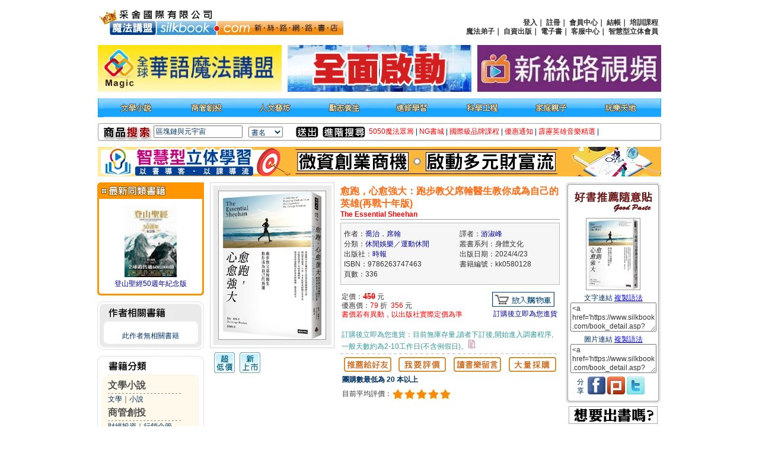

--- FILE ---
content_type: text/css
request_url: https://www.silkbook.com/css.css
body_size: 1493
content:
@charset "big5";

body > table { margin:0 auto}

.MsgHide{
	margin:0 auto;
	width:600px;
	height:200px;
	}
.txt1 {
	font-family:F Verdana, Arial, Helvetica, sans-serif;
	font-size: 12px;
	color: #003366;
	line-height: 130%;
}
a.txt1 {
	font-size: 12px;
	line-height: 130%;
	color: #003366;
	text-decoration: none;
	font-family: Verdana, Arial, Helvetica, sans-serif;
}
a.txt1:link {
	font-size: 12px;
	line-height: 130%;
	color: #003366;
	text-decoration: none;
}
a.txt1:visited
{
	font-size: 12px;
	line-height: 130%;
	color: #003366;
	text-decoration: none;
}
a.txt1:hover
{
	font-size: 12px;
	line-height: 130%;
	color: #999999;
	text-decoration: underline;
}
a.txt1:active 
{
	font-size: 12px;
	line-height: 130%;
	color: #003366;
	text-decoration: none;
}
.txt2 {
	font-size: 12px;
	line-height: 130%;
	color: #333333;
	text-decoration: none;
	font-family: Verdana, Arial, Helvetica, sans-serif;
}
a.txt2 {
	font-size: 12px;
	line-height: 130%;
	color: #333333;
	text-decoration: none;
	font-family: Verdana, Arial, Helvetica, sans-serif;
}
a.txt2:link {
	font-size: 12px;
	line-height: 130%;
	color: #333333;
	text-decoration: none;
}
a.txt2:visited
{
	font-size: 12px;
	line-height: 130%;
	color: #333333;
	text-decoration: none;
}
a.txt2:hover
{
	font-size: 12px;
	line-height: 130%;
	color: #F00;
}
a.txt2:active 
{
	font-size: 12px;
	line-height: 130%;
	color: #FF9933;
	text-decoration: none;
}
.txt3 {
	font-family: Verdana, Arial, Helvetica, sans-serif;
	font-size: 12px;
	color: #000099;
	line-height: 130%;
}
a.txt3 {
	font-family: Verdana, Arial, Helvetica, sans-serif;
	font-size: 12px;
	color: #000099;
	line-height: 130%;
	text-decoration: none;
}
a.txt3:link {
	font-size: 12px;
	color: #000099;
	line-height: 130%;
	text-decoration: none;
}
a.txt3:visited
{
	font-size: 12px;
	color: #000099;
	line-height: 130%;
	text-decoration: none;
}
a.txt3:hover
{
	font-size: 12px;
	color: #000099;
	line-height: 130%;
	text-decoration: underline;
}
a.txt3:active 
{
	font-size: 12px;
	color: #000099;
	line-height: 130%;
	text-decoration: none;
}
.txt4 {
	font-family:F Verdana, Arial, Helvetica, sans-serif;
	font-size: 12px;
	color: #ffffff;
	line-height: 130%;
}
.txt4-2 {
	font-family:F Verdana, Arial, Helvetica, sans-serif;
	font-size: 14px;
	color: #ffffff;
	line-height: 130%;
}
.txt5 {
	font-family:F Verdana, Arial, Helvetica, sans-serif;
	font-size: 13px;
}
.txt5 a { color:#990000;}

.txt_underline {
	font-size: 12px;
	line-height: 130%;
	color: #CC6600;
	text-decoration: underline;
	font-family: Verdana, Arial, Helvetica, sans-serif;
}
a.txt_underline {
	font-size: 12px;
	line-height: 130%;
	color: #CC6600;
	text-decoration: underline;
	font-family: Verdana, Arial, Helvetica, sans-serif;
}
a.txt_underline:link {
	font-size: 12px;
	line-height: 130%;
	color: #CC6600;
	text-decoration: underline;
}
a.txt_underline:visited
{
	font-size: 12px;
	line-height: 130%;
	color: #CC6600;
	text-decoration: underline;
}
a.txt_underline:hover
{
	font-size: 12px;
	line-height: 130%;
	color: #CC6600;
	text-decoration: none;
}
a.txt_underline:active 
{
	font-size: 12px;
	line-height: 130%;
	color: #CC6600;
	text-decoration: underline;
}
.title1 {
	font-size: 16px;
	color: #333333;
}
a.title1 {
	font-size: 16px;
	text-decoration: none;
}
a.title1:link {
	font-size: 16px;
	text-decoration: none;
}
a.title1:visited
{
	font-size: 16px;
	text-decoration: none;
}
a.title1:hover
{
	font-size: 16px;
	color: #ff6a10;
	text-decoration: none;
}
a.title1:active 
{
	font-size: 16px;
	text-decoration: none;
	color: #000000;
}
.title2 {
	font-family: Verdana, Arial, Helvetica, sans-serif;
	font-size: 12px;
	color: #ff6a10;
	font-weight: bold;
}
a.title2 {
	font-size: 12px;
	line-height: 130%;
	font-weight: bold;
	color: #ff6a10;
	text-decoration: none;
}
a.title2:link {
	font-size: 12px;
	line-height: 130%;
	font-weight: bold;
	color: #ff6a10;
	text-decoration: none;
}
a.title2:visited
{
	font-size: 12px;
	line-height: 130%;
	font-weight: bold;
	color: #ff6a10;
	text-decoration: none;
}
a.title2:hover
{
	font-size: 12px;
	line-height: 130%;
	font-weight: bold;
	color: #ff6a10;
	text-decoration: underline;
}
a.title2:active 
{
	font-size: 12px;
	line-height: 130%;
	font-weight: bold;
	color: #ff6a10;
	text-decoration: none;
}
.title3 {
	font-family: Verdana, Arial, Helvetica, sans-serif;
	font-size: 16px;
	color: #ff6a10;
	font-weight: bold;
}
a.title3 {
	font-family: Verdana, Arial, Helvetica, sans-serif;
	font-size: 16px;
	color: #ff6a10;
	font-weight: bold;
}
a.title3:link {
	font-family: Verdana, Arial, Helvetica, sans-serif;
	font-size: 16px;
	color: #ff6a10;
	font-weight: bold;
	text-decoration: none;
}
a.title3:visited
{
	font-family: Verdana, Arial, Helvetica, sans-serif;
	font-size: 16px;
	color: #ff6a10;
	font-weight: bold;
}
a.title3:hover
{
	font-family: Verdana, Arial, Helvetica, sans-serif;
	font-size: 16px;
	color: #CC0000;
	font-weight: bold;
	text-decoration: none;
}
a.title3:active 
{
	font-family: Verdana, Arial, Helvetica, sans-serif;
	font-size: 16px;
	color: #ff6a10;
	font-weight: bold;
}
.title4 {
	font-size: 16px;
	color: #3366CC;
	line-height: 1.8em;
}
a.title4 {
	font-size: 16px;
	text-decoration: none;
	color: #3366CC;
}
a.title4:link {
	font-size: 16px;
	text-decoration: none;
}
a.title4:visited
{
	font-size: 16px;
	text-decoration: none;
}
a.title4:hover
{
	font-size: 16px;
	color: #FF0000;
	text-decoration: underline;
}
a.title4:active 
{
	font-size: 16px;
	text-decoration: none;
	color: #000000;
}
.spec_txt {
	font-size: 12px;
	line-height: 130%;
	color: #FF0000;
	font-family: Verdana, Arial, Helvetica, sans-serif;
	text-decoration: none;
}
.shadow {
    FILTER: dropshadow(color=#cccccc,offx=2,offy=2);
}
.pic {
	border: 0px solid #333333;
}
.pic:hover {
	position: relative;
	top: 1px;
	left: 1px;

}
.pic2 {
	border: 1px solid #333333;
}
.pic3 {

	border: 1px solid #999999;
}
.td_line {
	border: 1px dashed #999999;
}
.index_txt {
	font-family: Verdana, Arial, Helvetica, sans-serif;
	font-size: 12px;
	color: #339999;
	line-height: 15px;
}
.ww8 {
	font-family: Verdana, Arial, Helvetica, sans-serif;
	font-size: 12px;
	font-weight: normal;
	color: #FF0000;
}
.w2 {
	font-family: Verdana, Arial, Helvetica, sans-serif;
	font-size: 12px;
	font-weight: normal;
	color: #797979;
	text-decoration: none;
}
.DetailBook {
	font-family:Verdana, Arial, Helvetica, sans-serif;
	font-size: 12px;
	font-weight: normal;
	color:#cf0669;
	text-decoration: none;
}
.DetailBook1 {
	font-family:Verdana, Arial, Helvetica, sans-serif;
	font-size: 15px;
	font-weight: normal;
	color:#cf0669;
	text-decoration: none;
}
.DetailBook2 {
	font-family:Verdana, Arial, Helvetica, sans-serif;
	font-size: 12px;
	font-weight: normal;
	color:#7546FF;
	text-decoration: none;
}
.w3 {
	font-family: Verdana, Arial, Helvetica, sans-serif;
	font-size: 12px;
	font-weight: normal;
	color: #FF6600;
}
.btn5_mouseover {
	BORDER-RIGHT: #CCCCCC 1px solid; 
	PADDING-RIGHT: 1px; 
	BORDER-TOP: #CCCCCC 1px solid; 
	PADDING-LEFT: 1px; 
	FONT-SIZE: 12px; 
	FILTER: progid:DXImageTransform.Microsoft.Gradient(GradientType=0, StartColorStr=#ffffff, EndColorStr=#CCCCCC); 
	BORDER-LEFT: #CCCCCC 1px solid; 
	COLOR: black; 
	PADDING-TOP: 1px;
	BORDER-BOTTOM: #CCCCCC 1px solid;
	cursor:pointer;
}
.BTN_R {
	BORDER-RIGHT: #CCCCCC 1px solid; 
	PADDING-RIGHT: 1px; 
	BORDER-TOP: #CCCCCC 1px solid;
	PADDING-LEFT: 1px; 
	FONT-SIZE: 12px; 
	FILTER: progid:DXImageTransform.Microsoft.Gradient(GradientType=0, StartColorStr=#ffffff, EndColorStr=#e9e6e6); 
	BORDER-LEFT: #CCCCCC 1px solid; 
	COLOR: #8a0808; 
	PADDING-TOP: 1px;
	BORDER-BOTTOM: #CCCCCC 1px solid;
	cursor:pointer;
}
.BTN_B{
	BORDER-RIGHT: #777071 1px solid; 
	PADDING-RIGHT: 1px; 
	BORDER-TOP: #777071 1px solid; 
	PADDING-LEFT: 1px; 
	FONT-SIZE: 12px; 
	FILTER: progid:DXImageTransform.Microsoft.Gradient(GradientType=0, StartColorStr=#ffffff, EndColorStr=#777071); 
	BORDER-LEFT: #777071 1px solid; 
	COLOR: 003366; 
	PADDING-TOP: 1px;
	BORDER-BOTTOM: #777071 1px solid;
	cursor:pointer;
}
.BTN_R1{
	BORDER-RIGHT: #FFC1FF 1px solid; 
	PADDING-RIGHT: 2px; 
	BORDER-TOP: #FFC1FF 1px solid; 
	PADDING-LEFT: 2px; 
	FONT-SIZE: 12px; 
	FILTER: progid:DXImageTransform.Microsoft.Gradient(GradientType=0, StartColorStr=#efefef, EndColorStr=#FF0000); 
	BORDER-LEFT: #FFC1FF 1px solid; 
	COLOR: #000000; 
	PADDING-TOP: 2px; 
	BORDER-BOTTOM: #FFC1FF 1px solid
}

.title5 {
	font-size: 16px;
	color: #3399FF;
}
a.title5 {
	font-size: 16px;
	text-decoration: none;
	color: #FFFF66;
}
a.title5:hover
{
	font-size: 16px;
	color: #FFFFFF;
	text-decoration: none;
}
a.title6 {
	font-family: Verdana, Arial, Helvetica, sans-serif;
	font-size: 16px;
	color: #333333;
	font-weight: bold;
	text-decoration: none;
}
a.title6:hover {
	font-family: Verdana, Arial, Helvetica, sans-serif;
	font-size: 16px;
	color: #666666;
	font-weight: bold;
	text-decoration: none;
}

.title7 {font-family:F Verdana, Arial, Helvetica, sans-serif;
	font-size: 16px;
	font-weight:bold;
	color: #0033cc;
}
.N23 {
	font-family: "新細明體";
	font-size: 14px;
	color: #FF0000;
}
.Bww8 {
	font-family: Verdana, Arial, Helvetica, sans-serif;
	background-color:#FFFF8E;
	font-size: 12px;
	font-weight: normal;
	color:#FF0000;
}
.Bww81 {
	font-family: Verdana, Arial, Helvetica, sans-serif;
	background-color:#97DC76;
	font-size: 12px;
	font-weight: normal;
	color:#FF0000;
}
.TextBox { /* 外框實線 */
	font-family:Arial, Helvetica, sans-serif;
	border: 1px ridge #999999;
	font-weight: normal;
	font-size: 12px;
	color: #000042;
	padding-right: 2px;
	padding-left: 2px;
	padding-top: 2px;
	padding-bottom:2px;
	text-align:center;
	line-height:15px;
	vertical-align:middle;
}
.titleX {
	font-size: 16px;
	color: #525252;
	font-weight: bold;
}
a.titleX:link {
	font-size: 16px;
	text-decoration: none;
	font-weight: bold;
}
a.titleX:hover
{
	font-size: 16px;
	color: #ff6a10;
	text-decoration: none;
	font-weight: bold;
}
.titleX2 {
	font-size: 16px;
	color:#F00;
	font-weight: bold;
}
.title10 {
	font-size: 13px;
	color: #000000;
}
.title-page1-01 {
	font-size: 13px;
	color: #000000;
	text-indent:0px;
}
.title-page1-02 {
	font-size: 13px;
	color:#C03;
}
.title-page1-02 a {font-weight: bold;
	font-size: 13px;
	color: #33C;
}
.title-page1-03, .title-page1-03 a{
	font-family: Verdana, Arial, Helvetica, sans-serif;
	font-size: 15px;
	color:#006;
	font-weight: bold;
}
.title-page1-04, .title-page1-04 a { text-decoration:none;
	font-family: Verdana, Arial, Helvetica, sans-serif;
	font-size: 13px;
	color: #36C;
	font-weight: bold;
}
.title-page1-05, .title-page1-05 a{ text-decoration:none;
	font-family: Verdana, Arial, Helvetica, sans-serif;
	font-size: 16px;
	color: #F60;
	font-weight: bold;
}
/* page2 套書分類標題 */
.title-page2 {
	font-family:F Verdana, Arial, Helvetica, sans-serif;
	font-size: 12px;
	color: #003366;
	line-height: 150%;
	text-decoration:underline;
}
a.title-page2 {
	font-size: 12px;
	line-height: 170%;
	color: #003366;
	text-decoration:underline;
	font-family: Verdana, Arial, Helvetica, sans-serif;
}
a.title-page2:link {
	font-size: 12px;
	line-height: 170%;
	color: #003366;
	text-decoration:underline;
}
a.title-page2:visited
{
	font-size: 12px;
	line-height: 170%;
	color: #003366;
	text-decoration:underline;
}
a.title-page2:hover
{
	font-size: 12px;
	line-height: 170%;
	color: #999999;
	text-decoration:underline;
}
a.title-page2:active 
{
	font-size: 12px;
	line-height: 170%;
	color: #003366;
	text-decoration:underline;
}
/* top button按鈕 */
.title_top {
	font-family: "新細明體";
	font-weight:600;
	font-size: 13px;
	color:#FFF;
}
a.title_top {
	font-family: "新細明體";
	text-decoration:none;
	letter-spacing:0.2em;
	font-weight:600;
	font-size: 13px;
	color:#FFF;
}
.BTN_R1{
	BORDER-RIGHT: #000000 1px solid; 
	BackGround-color:FCFF19;
	PADDING-RIGHT: 2px; 
	BORDER-TOP: #000000 1px solid; 
	PADDING-LEFT: 2px; 
	FONT-SIZE: 12px; 
	FILTER: progid:DXImageTransform.Microsoft.Gradient(GradientType=0, StartColorStr=#efefef, EndColorStr=#FFC1FF); 
	BORDER-LEFT: #000000 1px solid; 
	COLOR: #DC0300; 
	FONT-WEIGHT: bolder;
	PADDING-TOP: 2px; 
	BORDER-BOTTOM: #000000 1px solid;
	cursor:pointer
}
